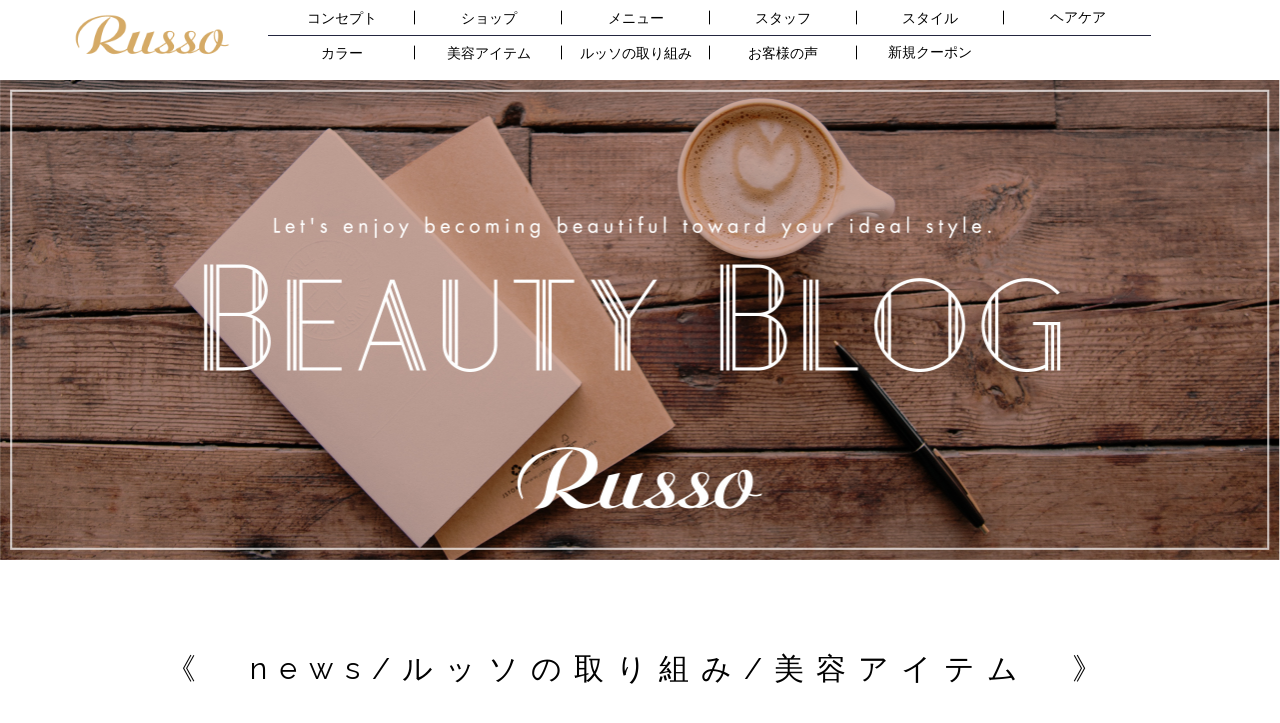

--- FILE ---
content_type: text/html; charset=UTF-8
request_url: http://russo-hair.jp/news/2223
body_size: 7811
content:
<!DOCTYPE html>
<html lang="jp">
  <head>
    <meta charset="utf-8">
    <meta http-equiv="X-UA-Compatible" content="IE=edge">
    <meta name="viewport" content="width=device-width, initial-scale=1">

<title>Beauty SALE　開催中♪ ｜  Russo ルッソ 蒲生店 | 大阪市城東区の美容院 【京橋・蒲生】</title>
<meta name="description" content="大阪市城東区の蒲生四丁目駅から徒歩5分にある美容室Russo（ルッソ）。イルミナカラーをはじめトレンドを抑えたヘアカラーと髪質改善やオージュアソムリエによる高い技術のトリートメントやヘアケが人気のヘアサロンです。" />
<meta name="keywords" content="大阪市,城東区,蒲生,京橋,美容院,美容室,ヘアサロン,イルミナカラー,ヘアカラー,トレンド,オージュア,aujua,ソムリエ,トリートメント" />

<!-- CSS -->
    <link rel="stylesheet" href="http://russo-hair.jp/css/reset.css">

    <!-- Bootstrap -->
    <link href="http://russo-hair.jp/css/bootstrap.min.css" rel="stylesheet">
	<link rel="stylesheet" href="http://russo-hair.jp/css/font-awesome.min.css">
	<link rel="stylesheet" href="http://russo-hair.jp/css/animate.css">
	<link rel="stylesheet" href="http://russo-hair.jp/css/animate.min.css">

	<link rel="stylesheet" href="http://russo-hair.jp/css/common.css" />

  <link href="https://fonts.googleapis.com/css?family=Crimson+Text" rel="stylesheet">
  <link href="https://fonts.googleapis.com/css?family=Raleway" rel="stylesheet">


    <!-- HTML5 shim and Respond.js for IE8 support of HTML5 elements and media queries -->
    <!-- WARNING: Respond.js doesn't work if you view the page via file:// -->
    <!--[if lt IE 9]>
      <script src="https://oss.maxcdn.com/html5shiv/3.7.2/html5shiv.min.js"></script>
      <script src="https://oss.maxcdn.com/respond/1.4.2/respond.min.js"></script>
    <![endif]-->

<meta property="og:title" content="Beauty SALE　開催中♪ ｜ 大阪市城東区の美容室 Russo ルッソ [京橋 蒲生]" />
<meta property="og:url" content="http://russo-hair.jp/news/2223" />
<meta property="og:image" content="http://russo-hair.jp/wp-content/uploads/2022/12/png_20221202_105525_0000-1024x1024.png" />
<meta property="og:site_name" content="大阪市城東区の美容室 Russo ルッソ [京橋 蒲生]" />
<meta property="og:description" content="大阪市城東区の美容室 Russo ルッソ [京橋 蒲生]の &raquo; Beauty SALE　開催中♪ページです。" />
<script>
  (function(i,s,o,g,r,a,m){i['GoogleAnalyticsObject']=r;i[r]=i[r]||function(){
  (i[r].q=i[r].q||[]).push(arguments)},i[r].l=1*new Date();a=s.createElement(o),
  m=s.getElementsByTagName(o)[0];a.async=1;a.src=g;m.parentNode.insertBefore(a,m)
  })(window,document,'script','https://www.google-analytics.com/analytics.js','ga');

  ga('create', 'UA-67615943-42', 'auto');
  ga('send', 'pageview');
  ga('require', 'displayfeatures');
  ga('require', 'linkid', 'linkid.js');

</script>
<link rel='dns-prefetch' href='//s.w.org' />
<link rel="alternate" type="application/rss+xml" title="ルッソ &raquo; Beauty SALE　開催中♪ のコメントのフィード" href="http://russo-hair.jp/news/2223/feed" />
<link rel='stylesheet' id='yarppWidgetCss-css'  href='http://russo-hair.jp/wp-content/plugins/yet-another-related-posts-plugin/style/widget.css?ver=4.6.29' type='text/css' media='all' />
<link rel='stylesheet' id='contact-form-7-css'  href='http://russo-hair.jp/wp-content/plugins/contact-form-7/includes/css/styles.css?ver=4.7' type='text/css' media='all' />
<link rel='stylesheet' id='wp-pagenavi-css'  href='http://russo-hair.jp/wp-content/plugins/wp-pagenavi/pagenavi-css.css?ver=2.70' type='text/css' media='all' />
<link rel='stylesheet' id='blog-css'  href='http://russo-hair.jp/css/blog.css?ver=4.6.29' type='text/css' media='all' />
<script type='text/javascript' src='http://russo-hair.jp/js/jquery-ui/jquery.js?ver=new'></script>
<link rel='https://api.w.org/' href='http://russo-hair.jp/wp-json/' />
<link rel="EditURI" type="application/rsd+xml" title="RSD" href="http://russo-hair.jp/xmlrpc.php?rsd" />
<link rel="wlwmanifest" type="application/wlwmanifest+xml" href="http://russo-hair.jp/wp-includes/wlwmanifest.xml" /> 
<link rel='prev' title='12月のお休みのご案内です！' href='http://russo-hair.jp/news/2219' />
<link rel='next' title='【価格改定のお知らせ】' href='http://russo-hair.jp/news/2234' />
<link rel="canonical" href="http://russo-hair.jp/news/2223" />
<link rel='shortlink' href='http://russo-hair.jp/?p=2223' />
<link rel="alternate" type="application/json+oembed" href="http://russo-hair.jp/wp-json/oembed/1.0/embed?url=http%3A%2F%2Frusso-hair.jp%2Fnews%2F2223" />
<link rel="alternate" type="text/xml+oembed" href="http://russo-hair.jp/wp-json/oembed/1.0/embed?url=http%3A%2F%2Frusso-hair.jp%2Fnews%2F2223&#038;format=xml" />
		<style type="text/css">.recentcomments a{display:inline !important;padding:0 !important;margin:0 !important;}</style>
		  </head>
  <body>
<!--header-->
<!--headerArea.php-->
<section id="header">
<!-- 一時削除
<p id="reserve"><a href="https://beauty.hotpepper.jp/CSP/bt/reserve/?storeId=H000147003" target="_blank">ネット予約</a></p>
-->
<header class="container spNavi">

<p class=" col-md-2 col-sm-2 row" id="logo"><a href="http://russo-hair.jp/"><img src="http://russo-hair.jp/images/common/logo.gif" alt="" class="img-responsive text-left"/></a></p>

<div class="matchHeight col-md-10 col-sm-10 row" id="gnavi">  
<nav class="navbar navbar-default navbar-static-top" role="banner">
<div class="navbar-header">
<button type="button" class="navbar-toggle" data-toggle="collapse" data-target=".navbar-collapse">
<span class="sr-only">Toggle navigation</span>
<span class="icon-bar"></span>
<span class="icon-bar"></span>
<span class="icon-bar"></span>
<span class="menuNavi">メニュー</span>
</button>
</div>              
<div class="navbar-collapse collapse">                          
<div class="menu">
<ul class="nav nav-tabs" role="tablist">
<li role="presentation"><a href="http://russo-hair.jp/concept/">コンセプト</a></li>
<li role="presentation"><a href="http://russo-hair.jp/shop/">ショップ</a></li>
<li role="presentation"><a href="http://russo-hair.jp/menu/">メニュー</a></li>
<li role="presentation"><a href="http://russo-hair.jp/staff/">スタッフ</a></li>
<li role="presentation"><a href="http://russo-hair.jp/gallery/">スタイル</a></li>
<li role="presentation"><a href="http://russo-hair.jp/category/care/">ヘアケア</a></li>                    
<li role="presentation"><a href="http://russo-hair.jp/category/color/">カラー</a></li>                     
<li role="presentation"><a href="http://russo-hair.jp/category/item/">美容アイテム</a></li>
<li role="presentation"><a href="http://russo-hair.jp/category/torikumi/">ルッソの取り組み</a></li>                  
<li role="presentation"><a href="http://russo-hair.jp/category/voice/">お客様の声</a></li>
<li role="presentation"><a href="https://lit.link/russo602" target="_blank">新規クーポン</a></li>                        
</ul>
</div>
</div>
</nav>
</div>

</header>
</section>
<!--/headerArea.php--><!--/header-->

<section id="mainVisual">
<img src="http://russo-hair.jp/images/top/ph_main04.jpg" class="img-responsive" alt=""/>
</section>

<section class="contentsArea">
<h1 class="text-center wow fadeInDown mb60"><span class="subTtl">《　<a href="http://russo-hair.jp/category/news" rel="category tag">news</a>/<a href="http://russo-hair.jp/category/torikumi" rel="category tag">ルッソの取り組み</a>/<a href="http://russo-hair.jp/category/item" rel="category tag">美容アイテム</a>　》</span></h1>
<div class="container clearfix wow fadeInDown">

<div class="col-sm-8" id="blogSingle">
<div>

<div class="mb15">
<p class="mb15">2022.12.02(Fri)</p>
<p class="mb15 blogTtl">Beauty SALE　開催中♪</p>
<div class="writeArea">
<p>12月の感謝SALEです！！</p>
<p>&nbsp;</p>
<p>①美容アイテムが10％OFF</p>
<p>◇大人気Aujuaのホームケアアイテム</p>
<p>洗い流さないトリートメントやシャンプートリートメント250サイズなど</p>
<p>(シャンプートリートメント500サイズ/詰替えサイズは対象外)</p>
<p><img class="alignnone size-medium wp-image-1700" src="http://russo-hair.jp/wp-content/uploads/2020/10/20200317_1340066246931434271135505-300x215.png" alt="20200317_1340066246931434271135505.png" width="300" height="215" srcset="http://russo-hair.jp/wp-content/uploads/2020/10/20200317_1340066246931434271135505-300x215.png 300w, http://russo-hair.jp/wp-content/uploads/2020/10/20200317_1340066246931434271135505.png 583w" sizes="(max-width: 300px) 100vw, 300px" /></p>
<p>◇スタイリングキャンペーン</p>
<p>人気のtrackオイルNo.3などtrackシリーズや安定のN.のスタイリングシリーズ、N,オムなど</p>
<p>&nbsp;</p>
<p><img class="alignnone size-medium wp-image-2227" src="http://russo-hair.jp/wp-content/uploads/2022/12/39619202486c7b506404589fec54a691-300x211.png" alt="スクリーンショット (302)" width="300" height="211" srcset="http://russo-hair.jp/wp-content/uploads/2022/12/39619202486c7b506404589fec54a691-300x211.png 300w, http://russo-hair.jp/wp-content/uploads/2022/12/39619202486c7b506404589fec54a691-768x539.png 768w, http://russo-hair.jp/wp-content/uploads/2022/12/39619202486c7b506404589fec54a691-468x328.png 468w, http://russo-hair.jp/wp-content/uploads/2022/12/39619202486c7b506404589fec54a691.png 835w" sizes="(max-width: 300px) 100vw, 300px" /></p>
<p>&nbsp;</p>
<p>②美容機器MAX15％OFF</p>
<p>ドライヤーやコテなど来年以降も値上がりしそうなアイテムが今ならお得に！！</p>
<p><img class="alignnone size-medium wp-image-2228" src="http://russo-hair.jp/wp-content/uploads/2022/12/Screenshot_20221125-164142-242x300.png" alt="Screenshot_20221125-164142" width="242" height="300" srcset="http://russo-hair.jp/wp-content/uploads/2022/12/Screenshot_20221125-164142-242x300.png 242w, http://russo-hair.jp/wp-content/uploads/2022/12/Screenshot_20221125-164142-768x953.png 768w, http://russo-hair.jp/wp-content/uploads/2022/12/Screenshot_20221125-164142-825x1024.png 825w, http://russo-hair.jp/wp-content/uploads/2022/12/Screenshot_20221125-164142.png 1079w" sizes="(max-width: 242px) 100vw, 242px" /><img class="alignnone size-medium wp-image-2229" src="http://russo-hair.jp/wp-content/uploads/2022/12/Screenshot_20221125-164047-245x300.png" alt="Screenshot_20221125-164047" width="245" height="300" srcset="http://russo-hair.jp/wp-content/uploads/2022/12/Screenshot_20221125-164047-245x300.png 245w, http://russo-hair.jp/wp-content/uploads/2022/12/Screenshot_20221125-164047-768x940.png 768w, http://russo-hair.jp/wp-content/uploads/2022/12/Screenshot_20221125-164047-837x1024.png 837w, http://russo-hair.jp/wp-content/uploads/2022/12/Screenshot_20221125-164047.png 1080w" sizes="(max-width: 245px) 100vw, 245px" /></p>
<p><img class="alignnone size-medium wp-image-2230" src="http://russo-hair.jp/wp-content/uploads/2022/12/Screenshot_20221125-164102-241x300.png" alt="Screenshot_20221125-164102" width="241" height="300" srcset="http://russo-hair.jp/wp-content/uploads/2022/12/Screenshot_20221125-164102-241x300.png 241w, http://russo-hair.jp/wp-content/uploads/2022/12/Screenshot_20221125-164102-768x957.png 768w, http://russo-hair.jp/wp-content/uploads/2022/12/Screenshot_20221125-164102-822x1024.png 822w, http://russo-hair.jp/wp-content/uploads/2022/12/Screenshot_20221125-164102.png 1079w" sizes="(max-width: 241px) 100vw, 241px" /><img class="alignnone size-medium wp-image-2231" src="http://russo-hair.jp/wp-content/uploads/2022/12/Screenshot_20221125-164128-242x300.png" alt="Screenshot_20221125-164128" width="242" height="300" srcset="http://russo-hair.jp/wp-content/uploads/2022/12/Screenshot_20221125-164128-242x300.png 242w, http://russo-hair.jp/wp-content/uploads/2022/12/Screenshot_20221125-164128-768x953.png 768w, http://russo-hair.jp/wp-content/uploads/2022/12/Screenshot_20221125-164128-825x1024.png 825w, http://russo-hair.jp/wp-content/uploads/2022/12/Screenshot_20221125-164128.png 1079w" sizes="(max-width: 242px) 100vw, 242px" /></p>
<p>&nbsp;</p>
<p>③2023年お得にRussoをご利用いただける金券</p>
<p>毎年恒例で好評な6000円相当の金券が4000円で販売！！</p>
<p><img class="alignnone size-medium wp-image-2232" src="http://russo-hair.jp/wp-content/uploads/2022/12/Screenshot_20211202-1008262-130x300.png" alt="Screenshot_20211202-100826~2" width="130" height="300" srcset="http://russo-hair.jp/wp-content/uploads/2022/12/Screenshot_20211202-1008262-130x300.png 130w, http://russo-hair.jp/wp-content/uploads/2022/12/Screenshot_20211202-1008262-768x1775.png 768w, http://russo-hair.jp/wp-content/uploads/2022/12/Screenshot_20211202-1008262-443x1024.png 443w, http://russo-hair.jp/wp-content/uploads/2022/12/Screenshot_20211202-1008262.png 922w" sizes="(max-width: 130px) 100vw, 130px" />数量限定！</p>
<p>&nbsp;</p>
<p>皆様のご来店楽しみにお待ちしております♪</p>
<p>&nbsp;</p>
<p>&nbsp;</p>
<p>ご予約は↓↓↓↓</p>
<p><a href="https://beauty.hotpepper.jp/CSP/bt/reserve/?storeId=H000147003&amp;stylistId=T000084611">https://beauty.hotpepper.jp/CSP/bt/reserve/?storeId=H000147003&amp;stylistId=T000084611</a></p>
<p>是非フォロー下さい（最新情報を更新しています☆）↓↓↓</p>
<p>◇Russo公式インスタグラム</p>
<p>https://www.instagram.com/russo.hair.official</p>
<p>◇千野インスタグラム</p>
<p>https://www.instagram.com/mitsuhiro22/</p>
<p>&nbsp;</p>
<div class='yarpp-related'>
<h3>こちらの記事もおすすめ</h3>
<div class="relatedPost">
<ul class="row">
					<li class="col-xs-6 col-sm-3">
			<a href="http://russo-hair.jp/news/1458" rel="bookmark" title="美容商品のデリバリー&#038;テイクアウトサービスがスタート">
				<figure><img width="468" height="328" src="http://russo-hair.jp/wp-content/uploads/2020/05/1588694431268-468x328.jpg" class="img-responsive wp-post-image" alt="1588694431268" /></figure>
				<p class="blogName">美容商品のデリバリー&テイクアウトサービスがスタート…				</p>
			</a>
		</li>
							<li class="col-xs-6 col-sm-3">
			<a href="http://russo-hair.jp/news/1860" rel="bookmark" title="オージュア2021夏・リピーターフェア開催！！">
				<figure><img width="468" height="328" src="http://russo-hair.jp/wp-content/uploads/2021/05/InShot_20210501_131153058-468x328.jpg" class="img-responsive wp-post-image" alt="InShot_20210501_131153058" /></figure>
				<p class="blogName">オージュア2021夏・リピーターフェア開催！！…				</p>
			</a>
		</li>
							<li class="col-xs-6 col-sm-3">
			<a href="http://russo-hair.jp/news/1893" rel="bookmark" title="Pop-up Store！！ハンドメイドアクセサリー≪5月限定≫">
				<figure><img width="468" height="328" src="http://russo-hair.jp/wp-content/uploads/2021/05/1620290730468.-468x328.jpg" class="img-responsive wp-post-image" alt="1620290730468." /></figure>
				<p class="blogName">Pop-up Store！！ハンドメイドアクセサリー≪5月限定≫…				</p>
			</a>
		</li>
							<li class="col-xs-6 col-sm-3">
			<a href="http://russo-hair.jp/news/1924" rel="bookmark" title="おうち時間応援キャンペーン♪【美容機器がお得】">
				<figure><img width="468" height="328" src="http://russo-hair.jp/wp-content/uploads/2021/06/20210619_133800-468x328.jpg" class="img-responsive wp-post-image" alt="_20210619_133800" /></figure>
				<p class="blogName">おうち時間応援キャンペーン♪【美容機器がお得】…				</p>
			</a>
		</li>
			</ul>
</div>
</div>
<ul class="sns clearfix">

<li><a href="http://line.me/R/msg/text/?Beauty SALE　開催中♪%0D%0Ahttp://russo-hair.jp/news/2223"><img src="http://russo-hair.jp/images/staff/bt_line.png" class="img-responsive" alt="LINE" target="_blank"/></a></li>
<li><a href="http://twitter.com/intent/tweet?url=http%3A%2F%2Frusso-hair.jp%2Fnews%2F2223&text=Beauty+SALE%E3%80%80%E9%96%8B%E5%82%AC%E4%B8%AD%E2%99%AA++%EF%BD%9C%E3%83%AB%E3%83%83%E3%82%BD" onclick="javascript:window.open(this.href, '', 'menubar=no,toolbar=no,resizable=yes,scrollbars=yes,height=300,width=600');return false;"><img src="http://russo-hair.jp/images/staff/bt_twitter.png" class="img-responsive" alt="Twitter" target="_blank"/></a></li>
<li><a href="http://www.facebook.com/sharer.php?src=bm&u=http%3A%2F%2Frusso-hair.jp%2Fnews%2F2223&amp;t=Beauty+SALE%E3%80%80%E9%96%8B%E5%82%AC%E4%B8%AD%E2%99%AA++%EF%BD%9C%E3%83%AB%E3%83%83%E3%82%BD" onclick="javascript:window.open(this.href, '', 'menubar=no,toolbar=no,resizable=yes,scrollbars=yes,height=300,width=600');return false;"><img src="http://russo-hair.jp/images/staff/bt_fb.png" class="img-responsive" alt="facebook" target="_blank"/></a></li>
</ul>
</div>
</div>


</div></div>

<div class="col-sm-3 col-sm-offset-1  col-xs-12 wow fadeInDown" id="rightArea">
<div class="searchWrap wow fadeInDown">

<p class="fs16" style="">過去の記事の検索はコチラ</p>

<form method="get" action="http://russo-hair.jp/" >
<input type="text" name="s" alt="検索" title="検索" class="searchsubmit" placeholder="イルミナカラー オージュア...">
<input type="image" src="http://russo-hair.jp/images/blog/search.png" class="searchBtn">
</form>

</div>

<dl id="blogSidemenu">

<dt class="lineSlash mb15"><h2>Category  <span class="fs16">カテゴリー</span></h2></dt>

	<li class="cat-item cat-item-28"><a href="http://russo-hair.jp/category/recruit" >リクルート</a> (7)
</li>
	<li class="cat-item cat-item-27"><a href="http://russo-hair.jp/category/%e3%83%98%e3%82%a2%e3%82%a2%e3%83%ac%e3%83%b3%e3%82%b8" >ヘアアレンジ</a> (7)
</li>
	<li class="cat-item cat-item-26"><a href="http://russo-hair.jp/category/%e3%83%97%e3%83%ac%e3%82%b9" >プレス</a> (14)
</li>
	<li class="cat-item cat-item-2"><a href="http://russo-hair.jp/category/news" >news</a> (183)
</li>
	<li class="cat-item cat-item-8"><a href="http://russo-hair.jp/category/voice" >お客様の声</a> (21)
</li>
	<li class="cat-item cat-item-5"><a href="http://russo-hair.jp/category/color" >カラー</a> (38)
</li>
	<li class="cat-item cat-item-4"><a href="http://russo-hair.jp/category/care" >ヘアケア</a> (68)
</li>
	<li class="cat-item cat-item-7"><a href="http://russo-hair.jp/category/torikumi" >ルッソの取り組み</a> (52)
</li>
	<li class="cat-item cat-item-1"><a href="http://russo-hair.jp/category/%e6%9c%aa%e5%88%86%e9%a1%9e" >未分類</a> (5)
</li>
	<li class="cat-item cat-item-6"><a href="http://russo-hair.jp/category/item" >美容アイテム</a> (43)
</li>

<dt class="lineSlash mb15"><h2>Archive  <span class="fs16">アーカイブ</span></h2></dt>

	<li><a href='http://russo-hair.jp/date/2025/06'>2025.6</a></li>
	<li><a href='http://russo-hair.jp/date/2025/05'>2025.5</a></li>
	<li><a href='http://russo-hair.jp/date/2025/04'>2025.4</a></li>
	<li><a href='http://russo-hair.jp/date/2024/06'>2024.6</a></li>
	<li><a href='http://russo-hair.jp/date/2024/04'>2024.4</a></li>
	<li><a href='http://russo-hair.jp/date/2024/03'>2024.3</a></li>
	<li><a href='http://russo-hair.jp/date/2024/01'>2024.1</a></li>
	<li><a href='http://russo-hair.jp/date/2023/10'>2023.10</a></li>
	<li><a href='http://russo-hair.jp/date/2023/03'>2023.3</a></li>
	<li><a href='http://russo-hair.jp/date/2023/02'>2023.2</a></li>
	<li><a href='http://russo-hair.jp/date/2023/01'>2023.1</a></li>
	<li><a href='http://russo-hair.jp/date/2022/12'>2022.12</a></li>
	<li><a href='http://russo-hair.jp/date/2022/11'>2022.11</a></li>
	<li><a href='http://russo-hair.jp/date/2022/08'>2022.8</a></li>
	<li><a href='http://russo-hair.jp/date/2022/05'>2022.5</a></li>
	<li><a href='http://russo-hair.jp/date/2022/04'>2022.4</a></li>
	<li><a href='http://russo-hair.jp/date/2022/02'>2022.2</a></li>
	<li><a href='http://russo-hair.jp/date/2021/12'>2021.12</a></li>
	<li><a href='http://russo-hair.jp/date/2021/11'>2021.11</a></li>
	<li><a href='http://russo-hair.jp/date/2021/10'>2021.10</a></li>
	<li><a href='http://russo-hair.jp/date/2021/09'>2021.9</a></li>
	<li><a href='http://russo-hair.jp/date/2021/08'>2021.8</a></li>
	<li><a href='http://russo-hair.jp/date/2021/07'>2021.7</a></li>
	<li><a href='http://russo-hair.jp/date/2021/06'>2021.6</a></li>
	<li><a href='http://russo-hair.jp/date/2021/05'>2021.5</a></li>
	<li><a href='http://russo-hair.jp/date/2021/01'>2021.1</a></li>
	<li><a href='http://russo-hair.jp/date/2020/12'>2020.12</a></li>
	<li><a href='http://russo-hair.jp/date/2020/11'>2020.11</a></li>
	<li><a href='http://russo-hair.jp/date/2020/10'>2020.10</a></li>
	<li><a href='http://russo-hair.jp/date/2020/09'>2020.9</a></li>
	<li><a href='http://russo-hair.jp/date/2020/08'>2020.8</a></li>
	<li><a href='http://russo-hair.jp/date/2020/07'>2020.7</a></li>
	<li><a href='http://russo-hair.jp/date/2020/06'>2020.6</a></li>
	<li><a href='http://russo-hair.jp/date/2020/05'>2020.5</a></li>
	<li><a href='http://russo-hair.jp/date/2020/04'>2020.4</a></li>
	<li><a href='http://russo-hair.jp/date/2020/03'>2020.3</a></li>
	<li><a href='http://russo-hair.jp/date/2020/02'>2020.2</a></li>
	<li><a href='http://russo-hair.jp/date/2020/01'>2020.1</a></li>
	<li><a href='http://russo-hair.jp/date/2019/12'>2019.12</a></li>
	<li><a href='http://russo-hair.jp/date/2019/11'>2019.11</a></li>
	<li><a href='http://russo-hair.jp/date/2019/10'>2019.10</a></li>
	<li><a href='http://russo-hair.jp/date/2019/09'>2019.9</a></li>
	<li><a href='http://russo-hair.jp/date/2019/08'>2019.8</a></li>
	<li><a href='http://russo-hair.jp/date/2019/07'>2019.7</a></li>
	<li><a href='http://russo-hair.jp/date/2019/06'>2019.6</a></li>
	<li><a href='http://russo-hair.jp/date/2019/05'>2019.5</a></li>
	<li><a href='http://russo-hair.jp/date/2019/04'>2019.4</a></li>
	<li><a href='http://russo-hair.jp/date/2019/03'>2019.3</a></li>
	<li><a href='http://russo-hair.jp/date/2019/02'>2019.2</a></li>
	<li><a href='http://russo-hair.jp/date/2019/01'>2019.1</a></li>
	<li><a href='http://russo-hair.jp/date/2018/12'>2018.12</a></li>
	<li><a href='http://russo-hair.jp/date/2018/11'>2018.11</a></li>
	<li><a href='http://russo-hair.jp/date/2018/10'>2018.10</a></li>
	<li><a href='http://russo-hair.jp/date/2018/09'>2018.9</a></li>
	<li><a href='http://russo-hair.jp/date/2018/08'>2018.8</a></li>
	<li><a href='http://russo-hair.jp/date/2018/07'>2018.7</a></li>
	<li><a href='http://russo-hair.jp/date/2018/06'>2018.6</a></li>
	<li><a href='http://russo-hair.jp/date/2018/05'>2018.5</a></li>
	<li><a href='http://russo-hair.jp/date/2018/04'>2018.4</a></li>
	<li><a href='http://russo-hair.jp/date/2018/03'>2018.3</a></li>
	<li><a href='http://russo-hair.jp/date/2018/02'>2018.2</a></li>
	<li><a href='http://russo-hair.jp/date/2018/01'>2018.1</a></li>
	<li><a href='http://russo-hair.jp/date/2017/12'>2017.12</a></li>
	<li><a href='http://russo-hair.jp/date/2017/11'>2017.11</a></li>
	<li><a href='http://russo-hair.jp/date/2017/10'>2017.10</a></li>
	<li><a href='http://russo-hair.jp/date/2017/07'>2017.7</a></li>

</dl>
</div>
</div>
</section>



<!--footArea.php-->
<footer>
<div class="container">
 <ul class="row">
  <li class="col-sm-2 col-xs-6 matchHeight"><a href="http://russo-hair.jp">ホーム</a></li>
  <li class="col-sm-2 col-xs-6 matchHeight"><a href="http://russo-hair.jp/sitemap">サイトマップ</a></li>
  <li class="col-sm-2 col-xs-6 matchHeight"><a href="http://russo-hair.jp/privacy">プライバシーポリシー</a></li>
  <li class="col-sm-2 col-xs-6 matchHeight"><a href="http://russo-hair.jp/recruit">採用情報</a></li>
  <li class="col-sm-2 col-xs-6 matchHeight"><a href="http://russo-hair.jp/model">モデル募集について</a></li>
  <li class="col-sm-2 col-xs-6 matchHeight"><a href="mailto:russo@room.ocn.ne.jp">お問い合わせ</a></li>
 </ul>
 </div>
 <p class="copyright">Copyright Russo  All Rights Reserved. </p>
</footer>
  
<p class="totop"><img src="http://russo-hair.jp/images/common/totop.png" width="90" height="90" alt=""/></p>

<div class="resvbt_box visible-xs">
<a href="tel:06-4255-6656" class="resvbt glyphicon glyphicon-earphone tel_btn" onclick="ga('send', 'event', 'reserve', 'click','foot-tel');"> 今すぐ電話予約</a>
<a href="https://beauty.hotpepper.jp/CSP/bt/reserve/?storeId=H000147003" target="_blank" class="resvbt web_btn" onclick="ga('send', 'event', 'reserve', 'click','foot-web');"> <i class="fa fa-desktop" aria-hidden="true"></i>簡単WEB予約</a></div>
    
    
<!-- jQuery (necessary for Bootstrap's JavaScript plugins) -->
<script src="http://russo-hair.jp/js/jquery.simpleTicker/jquery.simpleTicker.js"></script>

        
<!-- Include all compiled plugins (below), or include individual files as needed -->
<script src="http://russo-hair.jp/js/bootstrap.min.js"></script>  
<script src="http://russo-hair.jp/js/wow.min.js"></script>
<script>wow = new WOW({}).init();</script>  
    
<script src="http://russo-hair.jp/js/smoothScroll.js"></script>
<script src="http://russo-hair.jp/js/imgChange.js"></script>
<script src="http://russo-hair.jp/js/totop.js"></script>
<script src="http://russo-hair.jp/js/bootstrap-dropdown.js"></script>
<script src="http://russo-hair.jp/js/jquery.matchHeight-min.js"></script>
  
<script>
$(function(){
$('.matchHeight3').matchHeight();
$('.matchHeight').matchHeight();
$('.matchHeight2').matchHeight();
});
</script>
<!--/footArea.php-->
<link rel='stylesheet' id='yarppRelatedCss-css'  href='http://russo-hair.jp/wp-content/plugins/yet-another-related-posts-plugin/style/related.css?ver=4.6.29' type='text/css' media='all' />
<script type='text/javascript' src='http://russo-hair.jp/wp-content/plugins/contact-form-7/includes/js/jquery.form.min.js?ver=3.51.0-2014.06.20'></script>
<script type='text/javascript'>
/* <![CDATA[ */
var _wpcf7 = {"recaptcha":{"messages":{"empty":"\u3042\u306a\u305f\u304c\u30ed\u30dc\u30c3\u30c8\u3067\u306f\u306a\u3044\u3053\u3068\u3092\u8a3c\u660e\u3057\u3066\u304f\u3060\u3055\u3044\u3002"}}};
/* ]]> */
</script>
<script type='text/javascript' src='http://russo-hair.jp/wp-content/plugins/contact-form-7/includes/js/scripts.js?ver=4.7'></script>
<script type='text/javascript' src='http://russo-hair.jp/wp-includes/js/wp-embed.min.js?ver=4.6.29'></script>


<script src="http://russo-hair.jp/slick/slick.js" type="text/javascript" charset="utf-8"></script>
<script type="text/javascript">
//中央寄せ両サイド表示（レスポンシブ）
$(function() {
	$('.center-item').slick({
		infinite: true,
		dots:true,
		slidesToShow: 1,
		centerMode: true, //要素を中央寄せ
		centerPadding:'100px', //両サイドの見えている部分のサイズ
		autoplay:true, //自動再生
		responsive: [{
			breakpoint: 480,
				settings: {
					centerMode: false,
			}
		}]
	});
});
</script>
<script src="http://russo-hair.jp/js/facebook.js" type="text/javascript" charset="utf-8"></script>

</body>
</html>

--- FILE ---
content_type: text/css
request_url: http://russo-hair.jp/css/common.css
body_size: 7453
content:
@font-face{ 
font-family: 'Children_s__Book'; /* */
src: url('../fonts/rounded-l-mplus-subset.eot'); 
src: url('../fonts/rounded-l-mplus-subset.eot?#iefix') format('embedded-opentype'), 
url('../fonts/Children_s__Book.woff') format('woff'), /* モダンブラウザ用 */
url('../fonts/Children_s__Book.ttf') format('truetype'); /* iOS, Android用 */
font-weight: normal; /* 念の為指定しておきます */
font-style: normal;
}
.Children_s__Book {
font-family: 'Children_s__Book';
}

/*common*/
* {
	font-family:'Raleway', "游ゴシック","YuGothic","ヒラギノ角ゴ Pro W3", "Hiragino Kaku Gothic Pro", "メイリオ", Meiryo, Osaka, "ＭＳ Ｐゴシック", "MS PGothic", sans-serif;
}

a:hover{
	text-decoration:none;
}

body{
	letter-spacing:0.1em;
    animation: fadeIn 2s ease 0s 1 normal;
    -webkit-animation: fadeIn 2s ease 0s 1 normal;
}

p{
	margin-bottom:0;
	line-height:1.8em;
}

p,h1,h2,h3,h4,h5,h6,li,dt,dd{
	color:#000000;
	font-weight:normal;
}

h1,h2,h3,h4,h5,h6{
	line-height:1.4em;
	letter-spacing:0.2em;
}

.subTtl{
	letter-spacing:0.2em;
}

.matchHeight{
}

.clear{
	clear:both;
}
.resvbt {
    display: none;
}
/*文字設定*/

.Serif{
		font-family:"ＭＳ Ｐ明朝", "MS PMincho", "ヒラギノ明朝 Pro W3", "Hiragino Mincho Pro", serif;

}

.sansSerif{
	font-family:"游ゴシック","YuGothic","ヒラギノ角ゴ Pro W3", "Hiragino Kaku Gothic Pro", "メイリオ", Meiryo, Osaka, "ＭＳ Ｐゴシック", "MS PGothic", sans-serif;
}

.fontRaleway{
	font-family: 'Raleway', sans-serif;
}

/*フォントサイズ*/
.fs10{
	font-size:10px ;
}
.fs12{
	font-size:12px ;
}
.fs14{
	font-size:14px ;
}
.fs16{
	font-size:16px ;
}
.fs18{
	font-size:18px ;
}
.fs20{
	font-size:20px ;
}
.fs22{
	font-size:22px ;
}
.fs24{
	font-size:24px ;
}
.fs26{
	font-size:26px ;
}
.fs28{
	font-size:28px ;
}
.fs30{
	font-size:30px ;
}
.fs36{
	font-size:36px ;
}


/*空き margin*/


.mt-15{
	margin-top:-15px ;
}
.mt-30{
	margin-top:-30px ;
}
.mt15{
	margin-top:15px ;
}
.mb15{
	margin-bottom:15px ;
}
.mb30{
	margin-bottom:30px ;
}

.mb45{
	margin-bottom:45px ;
}
.mb60{
	margin-bottom:60px ;
}
.mb75{
	margin-bottom:75px ;
}
.mb90{
	margin-bottom:90px ;
}

.mt15{
	margin-top:15px ;
}
.mt30{
	margin-top:30px ;
}
.mt45{
	margin-top:45px ;
}
.mt60{
	margin-top:60px ;
}
.mt90{
	margin-top:90px ;
}

.ml15{
	margin-left:15px ;
}
.ml30{
	margin-left:30px ;
}
.ml45{
	margin-left:45px ;
}
.ml60{
	margin-left:60px ;
}


/*空き padding*/

.pt5{
	padding-top:5px ;
}

.pt15{
	padding-top:15px ;
}

.pb5{
	padding-bottom:5px ;
}
.pb15{
	padding-bottom:15px ;
}

.pb30{
	padding-bottom:30px ;
}


.pl15{
	padding-left:15px ;
}

.pl30{
	padding-left:30px ;
}

.pr15{
	padding-right:15px ;
}
.pr30{
	padding-right:30px ;
}

/*文字間*/

.ls0{
	letter-spacing:0 ;
}

.ls1{
	letter-spacing:0.1em ;
}

.ls2{
	letter-spacing:0.2em ;
}
.ls3{
	letter-spacing:0.3em ;
}
.ls4{
	letter-spacing:0.4em ;
}
.ls5{
	letter-spacing:0.5em ;
}
.ls6{
	letter-spacing:0.6em ;
}
.ls7{
	letter-spacing:0.7em ;
}
.ls8{
	letter-spacing:0.8em ;
}
.ls9{
	letter-spacing:0.9em ;
}

/*行間設定*/

.lh2{
	line-height:2em ;
}
.lh3{
	line-height:3em ;
}

/*文字色*/
.colorWhite{
	color:#FFF ;
}
.colorGray{
	color:#CACAD0 ;
}
.colorRed{
	color:#CB3151 ;
}
.colorRed2{
	color:#ee4a51 ;
}
.colorBrown{
	color:#D5A965 ;
}
.colorBlue{
	color:#23263f ;
}
.colorPink{
	color:#ee8595 ;
}

/*背景*/

.bgBlue{
	background:#395DAA;
	margin-bottom:0;
	padding:10px;
	margin:0 15px;
	color:#FFF;
}
.bgLightBlue{
	background:#DEDEE2;
}
.bgDeepBlue{
	background:#23263F;
}
.bgDeepBlue2{
	background:#001550;
}


.bgLightPinkSlash{
	background: url(../images/common/bg_lightpinkslash.png) repeat;
}
.bgGray{
	background:#E6E6E6;
}
.bgRed{
	background:#ee4a51;
}

.bgPink{
background: -webkit-gradient(linear, left top, left bottom, color-stop(1.00, #fff), color-stop(0.45, #fff), color-stop(0.45, #FDDDDA), color-stop(0.00, #FDDDDA)) repeat-x;
background: -webkit-linear-gradient(top, #FDDDDA 0%, #FDEBDE 50%, #fff 50%, #fff 100%) repeat-x;
background: -moz-linear-gradient(top, #FDDDDA 0%, #FDDDDA 45%, #fff 45%, #fff 100%) repeat-x;
background: -o-linear-gradient(top, #FDDDDA 0%, #FDDDDA 45%, #fff 45%, #fff 100%) repeat-x;
background: -ms-linear-gradient(top, #FDDDDA 0%, #FDDDDA 45%, #fff 45%, #fff 100%) repeat-x;
background: linear-gradient(to bottom, #FDDDDA 0%, #FDDDDA 45%, #fff 45%, #fff 100%) repeat-x;
}


.bgPink2{
background: -webkit-gradient(linear, left top, left bottom, color-stop(1.00, #fff), color-stop(0.45, #FDDDDA), color-stop(0.45, #fff), color-stop(0.00, #fff)) repeat-x;
background: -webkit-linear-gradient(top, #fff 0%, #FDEBDE 50%, #FDDDDA 50%, #FDDDDA 100%) repeat-x;
background: -moz-linear-gradient(top, #fff 0%, #fff 45%, #FDDDDA 45%, #FDDDDA 100%) repeat-x;
background: -o-linear-gradient(top, #fff 0%, #fff 45%, #FDDDDA 45%, #FDDDDA 100%) repeat-x;
background: -ms-linear-gradient(top, #fff 0%, #fff 45%, #FDDDDA 45%, #FDDDDA 100%) repeat-x;
background: linear-gradient(to bottom, #fff 0%, #fff 45%, #FDDDDA 45%, #FDDDDA 100%) repeat-x;
}


.bgPink3{
	background:#ee8595;
}
.bgPink4{
	background:#fbb7b1;
}

.bgOrange0{
	background:#fdefd6;
}
.bgOrange{
background: -webkit-gradient(linear, left top, left bottom, color-stop(1.00, #fff), color-stop(0.45, #fff), color-stop(0.45, #FDEBDE), color-stop(0.00, #FDEBDE)) repeat-x;
background: -webkit-linear-gradient(top, #FDEBDE 0%, #FDEBDE 50%, #fff 50%, #fff 100%) repeat-x;
background: -moz-linear-gradient(top, #FDEBDE 0%, #FDEBDE 45%, #fff 45%, #fff 100%) repeat-x;
background: -o-linear-gradient(top, #FDEBDE 0%, #FDEBDE 45%, #fff 45%, #fff 100%) repeat-x;
background: -ms-linear-gradient(top, #FDEBDE 0%, #FDEBDE 45%, #fff 45%, #fff 100%) repeat-x;
background: linear-gradient(to bottom, #FDEBDE 0%, #FDEBDE 45%, #fff 45%, #fff 100%) repeat-x;
}

.bgOrange2{
background: -webkit-gradient(linear, left top, left bottom, color-stop(1.00, #FDEBDE), color-stop(0.45, #FDEBDE), color-stop(0.45, #fff), color-stop(0.00, #fff)) repeat-x;
background: -webkit-linear-gradient(top, #fff 0%, #fff 50%, #FDEBDE 50%, #FDEBDE 100%) repeat-x;
background: -moz-linear-gradient(top, #fff 0%, #fff 45%, #FDEBDE 45%, #FDEBDE 100%) repeat-x;
background: -o-linear-gradient(top, #fff 0%, #fff 45%, #FDEBDE 45%, #FDEBDE 100%) repeat-x;
background: -ms-linear-gradient(top, #fff 0%, #fff 45%, #FDEBDE 45%, #FDEBDE 100%) repeat-x;
background: linear-gradient(to bottom, #fff 0%, #fff 45%, #FDEBDE 45%, #FDEBDE 100%) repeat-x;
}

.bgGold{
	background:#D4A865;
}

.bgPinkBorder{　/*よこ縞*/
    background: -moz-linear-gradient(top, #fde3e9, #fde3e9 20%, #feecf0 20%, #feecf0);
    background: -webkit-linear-gradient(top, #fde3e9, #fde3e9 20%, #feecf0 20%, #feecf0);
    background: linear-gradient(top, #fde3e9, #fde3e9 20%, #feecf0 20%, #feecf0);
    -moz-background-size: 15px 15px;
    -webkit-background-size: 15px 15px;
    background-size: 15px 15px;
}

/*フロート*/

.flright{
	float:right;
}

/*ブロック*/
.db{
	display:block;
}

/*線設定*/
.borderBottom{
	border-bottom:1px solid #DEDEE2;
	padding-bottom:5px;
	margin-bottom:5px;
}
.line_t{
	border-top:2px solid #23263F;
}


.line_t_wavy{
	border-top:2px solid #23263F;
	text-decoration: underline overline  wavy ;
}

.line_b1{
	border-bottom:2px solid #23263F;
}
.line_b{
	border-bottom:2px solid #23263F;
}

.line_l{
	border-left:2px solid #23263F;
}


.lineSlash{
	background:url(../images/common/slash.png) repeat-x left bottom;
border:none;
padding-bottom:0 !important;
}

hr.lineSlash2{
	background-color: #FFF;
-webkit-background-size: 10px 16px;
background-position:bottom;
height:16px;
border:none;
background-image: -moz-linear-gradient(-45deg, transparent 49%, #ADADC9 49%, #ADADC9 52%, transparent 52%, transparent);    /* Firefox用 */
background-image: -webkit-linear-gradient(-45deg, transparent 49%, #ADADC9 49%, #ADADC9 52%, transparent 52%, transparent); /* Chrome・Safari用 */
background-image: linear-gradient(-45deg, transparent 49%, #ADADC9 49%, #ADADC9 52%, transparent 52%, transparent);         /* CSS3 */
}



/* contentsArea */

.contentsArea{
	padding:60px 0;
}


#rightArea h2{
	font-size: 26px;
	letter-spacing: 0.1em;
}


/* #mainVisual */

#mainVisual{
	margin-top: 60px;
}


@media (max-width:768px){

#mainVisual{
	padding-top: 0;
}
}

/* header */

#reserve{
	position:fixed;
	top:0;
	right:0;
	width:100px;
	text-align:center;
}

#header{
	position:fixed;
	top:0;
	width:100%;
	background:#FFF;
	z-index:9999;
	height:80px;
}


#logo{
	margin-top:10px;
	width:20%;
	float:left;
}

#logo img{
	max-height:50px;
}

/*gnavi*/


.menu{
	padding:0;
	width:100%;
	float:right;
}


.navbar-default{
	background: #FFF;
}

.navbar{
	margin-bottom:0px;
}

.nav-tabs{
	border:none ;
}

.nav-tabs>li{
	border:none;
	color:#23263F;
	text-align:center;
	font-size:14px;
	width:16%;
}
.nav-tabs>li:nth-child(1),
.nav-tabs>li:nth-child(2),
.nav-tabs>li:nth-child(3),
.nav-tabs>li:nth-child(4),
.nav-tabs>li:nth-child(5),
.nav-tabs>li:nth-child(6){
	border-bottom:1px solid #23263F;
}


.nav-tabs>li>a{
	border-radius:0px;
	color:#000000 ;
	display:block;
	border-right:1px solid #000000;
	padding:0;
	margin:10px 0;
	height:15px;
	width:100%;
	line-height:1em;
	letter-spacing:0;
}

.nav-tabs>li>a:hover{
	background-color:#FFF;
	color: #D4A865;
	border-color: transparent;
	border-right:1px solid #000000;
	letter-spacing:0;
}


.nav-tabs>li:nth-child(6)>a,
.nav-tabs>li:nth-child(11)>a{
	border:none;
}

.dropdown-menu{
	    transition-timing-function:ease-out;
}


/*ナビバー*/

.subTtl{
	padding:15px 60px;
	font-family: 'Raleway', sans-serif;
	font-size:30px;
	letter-spacing:0.4em;
	text-align:justify;
	text-justify:inter-ideograph;
	font-feature-setting : "palt";
}

.navbar{
	margin-bottom:0px;
}

.nav-tabs{
	border:none !important;
}

/*予約ボタン ヘッダー*/

#reserve{
	position:fixed;
	width:150px;
	z-index:1111;
	top:0;
	right:0;
}

#reserve a{
	background:#FF818E;
	color:#FFF;
	padding:30px 25px;
	text-align:center;
	display:block;
	width:100%;
	font-size:14px;
	font-weight:bold;
	height: 80px;
}


.totop{
	position:fixed;
	bottom:15px;
	right:15px;
	margin:0;
	padding:0;
	z-index: 9999;
}

.footerMenu{
	float:left;
}

/*アイコン*/

.fa span:hover{
	color:#3C7791 !important;
}


/*線色*/

.logoBoder{
	border:none;
	width:30px;
	margin:30px auto;
}

.logoBoder_black{
	border-bottom:2px solid #000000;
}

.logoBoder_white{
	border-bottom:2px solid #FFF;
}



/*ボタン*/

.moreBtn{
	clear:both;
	width:40%;
	margin:0 auto;
}

.moreBtn a{
	background:#D5A965;
	color:#FFF;
	text-align:center;
	padding:10px 0;
	font-size:16px;
	border: 2px solid #D5A965;
	line-height: 25px;
	position: relative;
	z-index: 2;
	overflow: hidden;
	display:block;
	font-weight:bold;
	width:100%;
	border-radius:10px;
	-moz-border-radius:10px;
	-webkit-border-radius:10px;
	letter-spacing:0.2em;
	font-weight: normal;
}

.moreBtn a:hover {
	color: #D5A965;
	letter-spacing:0.2em;
}
.moreBtn a::after {
	top: -100%;
	width: 100%;
	height: 100%;
}
.moreBtn a:hover::after {
	top: 0;
	background-color: #FFF;
}

.moreBtn2 a{
	background: #FBB7B1;
	border: 2px solid #FBB7B1;
	color:#FFF;
}
.moreBtn2 a:hover {
	color: #FBB7B1;
	border:2px solid #FBB7B1;
	background:#FBB7B1;
}
.moreBtn2 a::after {
	top: -100%;
	width: 100%;
	height: 100%;
}
.moreBtn2 a:hover::after {
	background-color: #FFF;
}


.moreBtn3 a{
	background: #F8B48D;
	border:2px solid #F8B48D;
	color:#FFF;
}
.moreBtn3 a:hover {
	color: #F8B48D;
	border:2px solid #F8B48D;
	background:#F8B48D;
}
.moreBtn3 a::after {
	top: -100%;
	width: 100%;
	height: 100%;
}
.moreBtn3 a:hover::after {
	background-color: #FFF;
}

.btRed a{
	color:#FFF;
	background: #CB3151;
	border:2px solid #CB3151;
}

.btRed a:hover {
	color: #CB3151;
	background: #FFF;
}

.btPink a{
	color:#FFF;
	background: #ff818e;
	border:2px solid #ff818e;
}

.btPink a:hover {
	color: #ff818e;
	background: #FFF;
}

/*ボタン共通*/

.button {
	display: inline-block;
	text-align: center;
	text-decoration: none;
	outline: none;
	letter-spacing:0.2em;
}
.button::before,
.button::after {
	position: absolute;
	z-index: -1;
	display: block;
	content: '';
}
.button,
.button::before,
.button::after {
	-webkit-box-sizing: border-box;
	-moz-box-sizing: border-box;
	box-sizing: border-box;
	-webkit-transition: all .3s;
	transition: all .3s;
}

.buttonNavi {
	display: inline-block;
	text-decoration: none;
	outline: none;
}
.buttonNavi::before,
.buttonNavi::after {
	position: absolute;
	z-index: -1;
	display: block;
	content: '';
}
.buttonNavi,
.buttonNavi::before,
.buttonNavi::after {
	-webkit-box-sizing: border-box;
	-moz-box-sizing: border-box;
	box-sizing: border-box;
	-webkit-transition: all .3s;
	transition: all .3s;
}

/*外部ボタン*/

.contactBtn{
	background:#66C6F1;
	color:#FFF;
	text-align:center;
	margin-top:20px;
	padding-top:15px;
	padding-bottom:15px;
	font-size:14px;
	border: 2px solid #66C6F1;
	
	/* box-shadow */
box-shadow:0px 2px 0px 2px #3C7791;
-moz-box-shadow:0px 2px 0px 2px #3C7791;
-webkit-box-shadow:0px 2px 0px 2px #3C7791;

/* border-radius */
border-radius:30px;
-moz-border-radius:30px;
-webkit-border-radius:30px;

	line-height: 25px;
	position: relative;
	z-index: 2;
	overflow: hidden;
	display:block !important;
	float:none !important;
	font-size:18px;
	font-weight:bold;
}

.contactBtn a{
	color:#FFF;
	display:block;
	width:100%;
	font-weight:bold;
}

.contactBtn a:hover {
	color: #2b4888 !important;
	width:100% !important;
	display:block !important;
	float:none !important;
}

.contactBtn a::after {
	top: -100%;
	width: 100%;
	height: 100%;
	display:block !important;
}
.contactBtn a:hover::after {
	top: 0;
	background-color: #FFF;
	display:block !important;
	width:100% !important;
}

.contactBtn span{
	font-weight:bold !important;
}

.reserveBtn{
	width:100%;
	background:#FF818E;
	text-align: center;
	color:#FFF;
	padding:5px;
	clear:both;
	font-weight:bold;
}

.reserveBtn a{
	border:2px solid #FFF;
	width:100%;
	display:block;
	height:100%;
	color:#FFF;
	padding:30px 0;
	font-size:34px;
	line-height:1.2em;
	font-weight:bold;
}

.reserveBtn a:hover{
	border:2px solid #FFF;
	width:100%;
	display:block;
	height:100%;
	color:#FF818E;
	padding:30px 0;
	font-size:34px;
	line-height:1.2em;
	background:#FFF;
}


.menuBtn{
	width:100%;
	background:#DEDEE2;
	text-align: center;
	color:#FF818E;
	padding:5px;
	clear:both;
}

.menuBtn a{
	border:2px solid #23263F;
	width:100%;
	display:block;
	height:100%;
	color:#23263F;
	padding:30px 0;
	font-size:34px;
	line-height:1em;
}

.menuBtn a:hover{
	border:2px solid #DEDEE2;
	width:100%;
	display:block;
	height:100%;
	color:#DEDEE2;
	padding:30px 0;
	font-size:34px;
	line-height:1em;
	background:#23263F;
}


footer{
	background:#FDEFD6;
	padding:30px 0;
}

footer li{
	border-right:1px solid #000;
}
footer li:last-Child{
	border-right:none;
}

footer li a{
	text-align:center;
	color:#000000;
	display:block;
}
footer li a:hover{
	color:#D4A865;
}

.copyright{
	text-align:center;
	color:#000000;
}


/*ページナビ*/

#snavi{
	padding: 90px 0 0;
	clear:both;
}

#snavi li{
	margin-bottom:15px;
}

#snavi li a{
	text-align:center;
/* box-shadow */
box-shadow:0px 0px 0px 1px #23263f,0px 0px 0px 3px #ffffff,0px 0px 0px 5px #23263f;
-moz-box-shadow:0px 0px 0px 1px #23263f,0px 0px 0px 3px #ffffff,0px 0px 0px 5px #23263f;
-webkit-box-shadow:0px 0px 0px 1px #23263f,0px 0px 0px 3px #ffffff,0px 0px 0px 5px #23263f;
/* border */
	display:block;
	padding:5px 0;
	background:#FFFFFF;
	font-size:22px;

}

#snavi li a:hover{
	color:#FFF;
	background:#23263f;
}


/*電話*/
.tel a{
	background:#D5A965;
	color:#FFF;
	border:1px solid #D5A965;
	width:100%;
	display:block;
	text-align:center;
	padding:10px 0;
	font-size:24px;
	border-radius:10px;
	-moz-border-radius:10px;
	-webkit-border-radius:10px;
	font-family:"游ゴシック","YuGothic","ヒラギノ角ゴ Pro W3", "Hiragino Kaku Gothic Pro", "メイリオ", Meiryo, Osaka, "ＭＳ Ｐゴシック", "MS PGothic", sans-serif;
}

.tel a:hover{
	background:#FFF;
	color:#D5A965;
	border:1px solid #D5A965;
	width:100%;
	display:block;
	text-align:center;
	padding:10px 0;
	font-size:24px;
	border-radius:10px;
	-moz-border-radius:10px;
	-webkit-border-radius:10px;
	font-family:"游ゴシック","YuGothic","ヒラギノ角ゴ Pro W3", "Hiragino Kaku Gothic Pro", "メイリオ", Meiryo, Osaka, "ＭＳ Ｐゴシック", "MS PGothic", sans-serif;
}


.telStella a{
	background:#23263f;
	color:#FFF;
	border:1px solid #23263f;
	width:100%;
	display:block;
	text-align:center;
	padding:10px 0;
	font-size:24px;
	border-radius:10px;
	-moz-border-radius:10px;
	-webkit-border-radius:10px;
	font-family:"游ゴシック","YuGothic","ヒラギノ角ゴ Pro W3", "Hiragino Kaku Gothic Pro", "メイリオ", Meiryo, Osaka, "ＭＳ Ｐゴシック", "MS PGothic", sans-serif;
}

.telStella a:hover{
	background:#FFF;
	color:#23263f;
	border:1px solid #23263f;
	width:100%;
	display:block;
	text-align:center;
	padding:10px 0;
	font-size:24px;
	border-radius:10px;
	-moz-border-radius:10px;
	-webkit-border-radius:10px;
	font-family:"游ゴシック","YuGothic","ヒラギノ角ゴ Pro W3", "Hiragino Kaku Gothic Pro", "メイリオ", Meiryo, Osaka, "ＭＳ Ｐゴシック", "MS PGothic", sans-serif;
}


.reserve{
	margin-top: 10px !important;
}

.reserve a{
	background:#23253E;
	color:#FFF;
	border:1px solid #23253E;
	width:100%;
	display:block;
	text-align:center;
	padding:10px 0;
	font-size:24px;
	border-radius:10px;
	-moz-border-radius:10px;
	-webkit-border-radius:10px;
	font-family:"游ゴシック","YuGothic","ヒラギノ角ゴ Pro W3", "Hiragino Kaku Gothic Pro", "メイリオ", Meiryo, Osaka, "ＭＳ Ｐゴシック", "MS PGothic", sans-serif;
}

.reserve a:hover{
	background:#FFF;
	color:#23253E;
	border:1px solid #23253E;
	width:100%;
	display:block;
	text-align:center;
	padding:10px 0;
	font-size:24px;
	border-radius:10px;
	-moz-border-radius:10px;
	-webkit-border-radius:10px;
	font-family:"游ゴシック","YuGothic","ヒラギノ角ゴ Pro W3", "Hiragino Kaku Gothic Pro", "メイリオ", Meiryo, Osaka, "ＭＳ Ｐゴシック", "MS PGothic", sans-serif;
}






.blogRusso a{
	background:#FFF;
	color:#D5A965;
	border:1px solid #D5A965;
	width:100%;
	display:block;
	text-align:center;
	padding:10px 0;
	border-radius:10px;
	-moz-border-radius:10px;
	-webkit-border-radius:10px;
	font-family:"游ゴシック","YuGothic","ヒラギノ角ゴ Pro W3", "Hiragino Kaku Gothic Pro", "メイリオ", Meiryo, Osaka, "ＭＳ Ｐゴシック", "MS PGothic", sans-serif;
}

.blogRusso a:hover{
	background:#D5A965;
	color:#FFF;
	border:1px solid #D5A965;
	width:100%;
	display:block;
	text-align:center;
	padding:10px 0;
	border-radius:10px;
	-moz-border-radius:10px;
	-webkit-border-radius:10px;
	font-family:"游ゴシック","YuGothic","ヒラギノ角ゴ Pro W3", "Hiragino Kaku Gothic Pro", "メイリオ", Meiryo, Osaka, "ＭＳ Ｐゴシック", "MS PGothic", sans-serif;
}
.blogStella a{
	background:#FFF;
	color:#23263f;
	border:1px solid #23263f;
	width:100%;
	display:block;
	text-align:center;
	padding:10px 0;
	border-radius:10px;
	-moz-border-radius:10px;
	-webkit-border-radius:10px;
	font-family:"游ゴシック","YuGothic","ヒラギノ角ゴ Pro W3", "Hiragino Kaku Gothic Pro", "メイリオ", Meiryo, Osaka, "ＭＳ Ｐゴシック", "MS PGothic", sans-serif;
}

.blogStella a:hover{
	background:#23263f;
	color:#FFF;
	border:1px solid #23263f;
	width:100%;
	display:block;
	text-align:center;
	padding:10px 0;
	border-radius:10px;
	-moz-border-radius:10px;
	-webkit-border-radius:10px;
	font-family:"游ゴシック","YuGothic","ヒラギノ角ゴ Pro W3", "Hiragino Kaku Gothic Pro", "メイリオ", Meiryo, Osaka, "ＭＳ Ｐゴシック", "MS PGothic", sans-serif;
}

/*電話アイコン*/
.fa{
	margin-right:15px;
}

/*faceBookボタン*/
.fbBtn a{
	background:#23477e;
	color:#FFF;
	border:1px solid #23477e;
	width:100%;
	display:block;
	text-align:center;
	padding:10px 0;
	font-size:34px;
	border-radius:10px;
	-moz-border-radius:10px;
	-webkit-border-radius:10px;
}


/*-----------------------------------
tablet
------------------------------------*/

@media (max-width:992px){
.nav-tabs>li{
	font-size:11px;
}
}


/*-----------------------------------
SP
------------------------------------*/

@media (max-width:768px){

.resvbt_box{
    display: block;
    width: 100%;
    position: fixed;
    top: auto;
    bottom: 0px !important;
    z-index: 999;
    overflow: hidden;
}


.tel_btn{
	display: block;
	width: 50%;
    text-align: center;
    background: #d5a966;
    height: 50px;
    line-height: 50px;
    opacity: 0.9;
    color: #fff;
    float: left;
}

.web_btn{
	display: block;
	width: 50%;
    text-align: center;
    background: #23243D;
    height: 50px;
    line-height: 50px;
    opacity: 0.9;
    color: #fff;
    float: right;
}


/*SPフォントサイズ*/
.fs10{
	font-size:10px ;
}
.fs12{
	font-size:10px ;
}
.fs14{
	font-size:12px ;
}
.fs16{
	font-size:14px ;
}
.fs18{
	font-size:16px ;
}
.fs20{
	font-size:18px ;
}
.fs22{
	font-size:20px ;
}
.fs24{
	font-size:22px ;
}
.fs26{
	font-size:24px ;
}
.fs28{
	font-size:26px ;
}
.fs30{
	font-size:30px ;
}
.fs36{
	font-size:36px ;
}

/*SP空き margin*/

.mt15{
	margin-top:7px;
}
.mb15{
	margin-bottom:7px;
}
.mb30{
	margin-bottom:15px;
}

.mb45{
	margin-bottom:22px;
}
.mb60{
	margin-bottom:30px;
}

.mt15{
	margin-top:7px;
}
.mt30{
	margin-top:15px;
}
.mt45{
	margin-top:22px;
}
.mt60{
	margin-top:30px;
}
.mt90{
	margin-top:45px;
}

.mt60sp{
	margin-top: 60px;
}

.ml15{
	margin-left:7px;
}
.ml30{
	margin-left:15px;
}
.ml45{
	margin-left:22px;
}
.ml60{
	margin-left:30px;
}


/*SP空き padding*/


.pt15{
	padding-top:7px;
}

.pb15{
	padding-bottom:7px;
}


.pl15{
	padding-left:7px;
}

.pl30{
	padding-left:15px;
}

.pr15{
	padding-right:7px;
}
.pr30{
	padding-right:15px;
}


/*SP 背景*/

.bgPink{
	background: #FDDDDA;
}

.bgOrange{
	background:#fdefd6;
}


/*sp LOGO*/

#logo{
	margin-top:10px;
	width:50%;
	float:left;
	z-index: 9999;
}

.nav-tabs{
	padding:0;
}

.spClear{
	clear:both;
}

.moreBtn{
	width:96%;
	margin-left:2%;
	margin-right:2;
}

.navbar-default .navbar-toggle:hover, .navbar-default .navbar-toggle:focus{
	background:#3F3F3F;
}

/*sp common*/

.leadCopy{
	margin-bottom:15px;
	font-size:15px;
}

.logoBoder{
	margin:15px auto;
}

#header{
		height:65px;
		position:fixed;
	width:100%;
	padding-left:-15px;
	padding-right:-15px;
	top:0;
}

.navbar-toggle{
	position:fixed;
	right:0;
}

.navbar-header{
	height:65px;
}

.navbar-default .navbar-collapse, .navbar-default .navbar-form{
	width:100%;
	margin:0;
}

.nav-tabs>li{
	font-size:12px;
}

#gnavi{
	padding-left:0;
	padding-right:0;
}

.dropdown-menu{
	width:100%;
}

.dropdown-menu li{
	width:100%;
}

/*SP main*/
#main img{
	padding-left: 10px;
	padding-right: 10px;
}


/*SP 予約ボタン*/

#reserve{
	position:fixed;
	width:100px;
	z-index:1111;
	top:0;
	right:65px;
}

#reserve a{
	color:#FFF;
	height:65px;
	padding:22px 0;
	text-align:center;
	display:block;
	width:100%;
	font-size:14px;
}
	

.reserveBtn a{
	font-size:16px;
}

.reserveBtn a:hover{
	font-size:16px;
}
	
	
/*sp contents*/

.contentsArea{
	padding:30px 0;
}

.contentsArea h1,
.contentsArea h2,
.footerArea{
	width:100% !important;
}




/*sp menue*/

.menu,h1{
	width:100%;
}


/*sp HEAD CONTACT*/

#contact{
	margin-right:85px;
	margin-top:15px;
	z-index:8887;
	position:relative;
	width:34px;
}

#contact img{
	width:34px;
	height:auto;
}


.submenu{
	display:none;
}


#headcopy{
	display:none;
}


.menuNavi{
	font-size:8px;
	color:#FFF;
}


.menu{
	width:100%;
	overflow:hidden;
}

.menu a{
	color:#FFF;
}

/*sp HEAD navbar*/

.navbar-default{ background:none !important;}
.gnavi{
	background:none !important;
	position:absolute;
	right:0;
	top:0;
	padding:0 !important;
	width:100% !important;
}

#headcopy{
	display:none;
}


.menuNavi{
	font-size:8px;
	color:#FFF;
}


.menu{
	width:100%;
	overflow:hidden;
}

.menu a{
	color:#FFF;
}

.nav-tabs>li{
	border-bottom:1px solid #F8F8F8 !important;
}
.nav-tabs>li a{
	border:none;
}


/*sp HEAD navbar*/

.navbar-default .navbar-toggle .icon-bar{
	background:#FFF !important;
	margin-top:6px;
}

.navbar-toggle .icon-bar{
	 width:80% !important;
	 margin:0 auto;
}

.navbar-default .navbar-collapse, .navbar-default{
}

.navbar-default .navbar-toggle:hover, .navbar-default {
}

 .navbar-toggle{
	border:none;
	background: #000000;
	margin:0 !important;
	padding:10px 15px;
	border-radius:0px;
	height:65px;
}


.navbar-toggle:focus{
	border:none;
	background: #000000 ;
	margin:0 !important;
	padding:10px 15px;
	border-radius:0px;
	height:65px;
}


.navbar-toggle{
		background-color:#000000;
}

.navbar-default .navbar-toggle{
	border-color:#FFF !important;
}

.navbar-default{
	border:none;
	width:100%;
}

.nav-tabs{
	border:none;
}

.nav-tabs>li>a:hover{
	color:#000000;
	
}

.navbar-default .navbar-collapse, .navbar-default .navbar-form{
	border:none;
}

.nav-tabs>li>a{
	border-radius:0px;
	margin:0;
	color:#FFF ;
	height:40px;
	padding:15px 0;
}

.nav-tabs>li>a:hover{
	height:40px;
	margin:0;
	background-color:#FFF;
	padding:15px 0;
}

.navbar-default .navbar-collapse, .navbar-default .navbar-form{
		background-color:#000000;
}

.fs28,h3{
	font-size:20px;
}

.subTtl{
	font-size:20px;
	padding: 0;
}


/*sp footer*/

footer .menu{
	display:none;
}

.logoFooter{
	text-align:center;
	width:150px !important;
	margin:0 auto 15px !important;
	float:none !important;
}

.footerMenuList{
	padding:0 10px;
}

.footerMenu li{
	font-size:10px;
	padding-right:5px;
}

.copyright{
	text-align:center;
}

.totop img{
	width:50px;
	height:auto;
}

footer li{
	margin-bottom:10px;
}

footer li:nth-child(even){
	border:none;
}

footer li a{
	text-align:center;
	font-family:"ＭＳ Ｐ明朝", "MS PMincho", "ヒラギノ明朝 Pro W3", "Hiragino Mincho Pro", serif;	display:block;
}
footer li a:hover{
	color:#D4A865;
}

/*sp button*/

.moreBtn{
	padding:0 10px 0;
}

.moreBtn a{
	padding:5px 0;
	width:100%;
}

.contactBtn span{
	font-size:12px !important;
}

#snavi{
	padding-top:30px;
}

.bnrWrap{
	margin-bottom:10px !important;
}
}


/*------------------------
bootstrapReset
------------------------*/
.navbar-default,.navbar-default .navbar-collapse, .navbar-default .navbar-form{
	border:none !important;
	padding:0;
}

a{
	color: #000;
    -webkit-transition: all 0.3s ease;
    -moz-transition: all 0.3s ease;
    -o-transition: all 0.3s ease;
    transition: all  0.3s ease;
}

a:hover{
	    color: #337ab7;
}

@media (max-width:767px){
.nav>li{
	width: 100%;
}
}

/*------------------------
5col カスタム
------------------------*/

.col-xs-1-5, .col-sm-1-5, .col-md-1-5, .col-lg-1-5,
.col-xs-2-5, .col-sm-2-5, .col-md-2-5, .col-lg-2-5,
.col-xs-3-5, .col-sm-3-5, .col-md-3-5, .col-lg-3-5,
.col-xs-4-5, .col-sm-4-5, .col-md-4-5, .col-lg-4-5 {
    position: relative;
    min-height: 1px;
    padding-right: 15px;
    padding-left: 15px;
}   
.col-xs-1-5 {
    width: 20%;
    float: left;
}
.col-xs-2-5 {
    width: 40%;
    float: left;
}

.col-xs-3-5 {
    width: 60%;
    float: left;
}

.col-xs-4-5 {
    width: 80%;
    float: left;
}
@media (min-width: 768px) {
    .col-sm-1-5 {
        width: 20%;
        float: left;
    }
    col-sm-2-5 {
        width: 40%;
        float: left;
    }
    col-sm-3-5 {
        width: 60%;
        float: left;
    }
    col-sm-4-5 {
        width: 80%;
        float: left;
    }
}
@media (min-width: 992px) {
    .col-md-1-5 {
        width: 20%;
        float: left;
    }
    .col-md-2-5 {
        width: 40%;
        float: left;
    }
    .col-md-3-5 {
        width: 60%;
        float: left;
    }
    .col-md-4-5 {
        width: 80%;
        float: left;
    }
}
@media (min-width: 1200px) {
    .col-lg-1-5 {
        width: 20%;
        float: left;
    }
    .col-lg-2-5 {
        width: 40%;
        float: left;
    }
    .col-lg-3-5 {
        width: 60%;
        float: left;
    }
    .col-lg-4-5 {
        width: 80%;
        float: left;
    }
}

#map{
	padding-bottom:150px;
}

#map iframe{
	width:100%;
	height:400px;
}

/*下層メイン画像*/

#mainBg{
	clear:both;
	background:url(../images/nail/bg.png) no-repeat center center;
	padding:60px 0 90px;
	background-size:cover;
	-moz-background-size: cover;
}



/*ブログ検索枠*/


.searchWrap{
	margin-bottom: 15px;
	padding-bottom: 30px;
	clear: both;
}

.searchsubmit{
	width: 75%;
	float: left;
	border: 1px solid #f8b48d;
}

.searchBtn{
	width: 22%;
	float: right;
}

.searchBtn img{
	width: 100%;
	height: auto;
}


@media (max-width:767px){
.searchBtn{
	width: 18%;
	float: right;
}

.blog_search{
	margin: 30px 30px 0 30px;
	padding-bottom: 0;
}

/*
p br{
	display: none;
}
*/

/*電話*/
.tel a{
	padding:10px 2px;
	font-size: 26px;
}

.tel a:hover{
	padding:10px 2px;
	font-size: 26px;
}


}



/*SNSボタン ブログ スタッフ スタイル*/

.sns{
	width:100%;
	margin-bottom: 30px;
}
.sns li{
	width:33.333333333333333%;
	float: left;
}


/*wp-pagenavi 05*/
.wp-pagenavi {
	clear: both;
	text-align:center;

}
.wp-pagenavi a, .wp-pagenavi span {
	color: #777;
	background:-moz-linear-gradient( center top, #ededed 5%, #dfdfdf 100% );
	background:-ms-linear-gradient( top, #ededed 5%, #dfdfdf 100% );
	filter:progid:DXImageTransform.Microsoft.gradient(startColorstr='#ededed', endColorstr='#dfdfdf');
	background:-webkit-gradient( linear, left top, left bottom, color-stop(5%, #ededed), color-stop(100%, #dfdfdf) );
	background-color:#ededed;
	border:1px solid #dcdcdc;
	padding: 8px 15px;
	margin: 0 2px;
	white-space: nowrap;
	-moz-border-radius: 3px;
	-webkit-border-radius: 3px;
	border-radius: 3px;
	-webkit-transition: 0.2s ease-in-out;
	-moz-transition: 0.2s ease-in-out;
	-o-transition: 0.2s ease-in-out;
	transition: 0.2s ease-in-out;
	text-align: center;
	text-decoration:none;
}
.wp-pagenavi a:hover{
    color:#e4685d; 
	background:-moz-linear-gradient( center top, #dfdfdf 5%, #ededed 100% );
	background:-ms-linear-gradient( top, #dfdfdf 5%, #ededed 100% );
	filter:progid:DXImageTransform.Microsoft.gradient(startColorstr='#dfdfdf', endColorstr='#ededed');
	background:-webkit-gradient( linear, left top, left bottom, color-stop(5%, #dfdfdf), color-stop(100%, #ededed) );
	background-color:#dfdfdf;
    }
.wp-pagenavi span.current{
	color: #FFF;
	background:-moz-linear-gradient( center top, #FF818E 5%, #e4685d 100% );
	background:-ms-linear-gradient( top, #FF818E 5%, #e4685d 100% );
	filter:progid:DXImageTransform.Microsoft.gradient(startColorstr='#FF818E', endColorstr='#e4685d');
	background:-webkit-gradient( linear, left top, left bottom, color-stop(5%, #FF818E), color-stop(100%, #e4685d) );
	background-color:#FF818E;
	border-color: #e4685d;
	font-weight: bold;
    }

--- FILE ---
content_type: text/css
request_url: http://russo-hair.jp/css/blog.css?ver=4.6.29
body_size: 1335
content:
.blogTtl{
	border-top:1px solid #23263F;
	border-bottom:1px solid #23263F;
	padding:5px 0;
	font-size:24px;
}

#mainVisual{
	margin-top: 80px;
}

@media (max-width:768px){
.couponStaff dl{
	width:90%;
}
#profile dt,
#profile dd{
	font-size:16px;
}
#profile dd.fs22{
	font-size:16px !important;
}

#mainVisual{
	padding-top: 0;
}
#mainVisual{
	margin-top: 65px;
}
}

/* ---------------------------------------------------
ブログ記事 一覧
 ---------------------------------------------------- */

.indexArea p,.indexArea h1,.indexArea h2,.indexArea h3,.indexArea h4,.indexArea h5,.indexArea h6,.indexArea img{
	max-width: 100%;
	margin:15px 0 0;
	line-height: 1.6em;
	font-size: 14px;

}

.indexArea{
	padding-bottom: 45px;
	margin-bottom: 45px;
	border-bottom: 1px solid #000;
}

.indexArea p.blogName{
	font-size: 24px;
}


#blogSidemenu li a:hover{
	color: #f8b48d;
}

#blogSidemenu li{
	margin: 5px 0;
}


ul.voiceBase{
	overflow: hidden;
	margin: 0 -10px;
}
ul.voiceBase li{
	float: left;
	width: 33.333333%;
	padding: 0 10px;
	margin-bottom: 30px;
}
ul.voiceBase li .thumb{
	margin-bottom: 10px;
}
ul.voiceBase li .ti a{
	font-size: 14px;
	color: #000;
}
@media (max-width:768px){
ul.voiceBase{
	margin: 0;
}
ul.voiceBase li{
	float: none;
	width: 100%;
	padding: 0;
	margin-bottom: 30px;
}
}


/* ---------------------------------------------------
ブログ記事 本文
 ---------------------------------------------------- */
.writeArea{
	padding: 15px 0;
}


.writeArea p,.writeArea h1,.writeArea h2,.writeArea h3,.writeArea h4,.writeArea h5,.writeArea h6,.writeArea img{
	max-width: 100%;
	margin:15px 0;
	line-height: 1.6em;

}

.writeArea h1,.writeArea h2,.writeArea h3,.writeArea h4,.writeArea h5,.writeArea h6{
	font-weight: bold;
	display: block;
	margin:15px 0;
}


.writeArea img{
	max-width: 100%;
	padding: 0;
	background: none;
	height: auto;
}

.writeArea p{
	font-size: 14px;
	margin:10px 0;
}

.writeArea h1{
	font-size: 22px;
}


.writeArea h2{
	font-size: 18px;
}


.writeArea h3{
	font-size: 17px;
}

.writeArea h4{
	font-size: 16px;
}

.writeArea h5{
	font-size: 15px;
}

.writeArea h6{
	font-size: 14px;
}
.writeArea .yarpp-related{ padding-top: 30px; }
.writeArea .yarpp-related h3 {
    padding: 0 0 4px;
    margin: 0 0 20px;
    border-bottom: 1px solid #000;
}
.writeArea .yarpp-related figure img {
    margin: 0;
}
.writeArea .yarpp-related p.blogName {
    font-size: 13px;
}
.writeArea .yarpp-related ul{ margin-left: -10px; margin-right: -10px; }
.writeArea .yarpp-related li {
    padding-left: 10px;
    padding-right: 10px;
}


/* ---------------------------------------------------
ページング
 ---------------------------------------------------- */


.wp-pagenavi {
  clear: both;
  display:block;
	text-align: left;
	margin: 15px auto 90px;
}
.wp-pagenavi a, .wp-pagenavi span {
    text-decoration: none;
	background: none;
    border: 1px solid #BFBFBF;
    padding: 5px 7px;
    margin: 2px;
	border-radius: 0;
}
.wp-pagenavi a:hover{
	color: #000;
}
.wp-pagenavi span.current{
	color: #000;
	background: #FDEFD6;
}

/*.wp-pagenavi .current,
.wp-pagenavi .larger,
.wp-pagenavi .smaller,
.wp-pagenavi .previouspostslink,
.wp-pagenavi .nextpostslink,
.wp-pagenavi .extend,
.wp-pagenavi .last,
.wp-pagenavi .first{
  display:block;
  float:left;
  
}

.wp-pagenavi span.current,
.wp-pagenavi a, .wp-pagenavi a:link, .wp-pagenavi a:visited, .wp-pagenavi a:active,
.wp-pagenavi span.current,
.wp-pagenavi a,
.wp-pagenavi a:link,
.wp-pagenavi a:visited,
.wp-pagenavi a:active { padding: 8px !important;}


.wp-pagenavi a {
  font-size: 14px !important;
  text-align: center;
  text-align: center;
  display: inline;
  display:block;
  float:left;
  height:30px;
  width:30px;
  border-radius: 15px;
  -moz-border-radius: 15px;
  -webkit-border-radius: 15px;
  color: #FFF;
  background-color: #B3B3B3;
}

.wp-pagenavi a,
.wp-pagenavi .current{
  margin:0 5px;
  line-height: 1em;

}

.wp-pagenavi .current {
  background-color: #395DA9;
  font-size: 14px !important;
  color: #FFF;
  height:30px;
  width:30px;
  border-radius: 15px;
  -moz-border-radius: 15px;
  -webkit-border-radius: 15px;
}*/

h2.ls0{
	letter-spacing:0 ;
}





--- FILE ---
content_type: text/plain
request_url: https://www.google-analytics.com/j/collect?v=1&_v=j102&a=453838421&t=pageview&_s=1&dl=http%3A%2F%2Frusso-hair.jp%2Fnews%2F2223&ul=en-us%40posix&dt=Beauty%20SALE%E3%80%80%E9%96%8B%E5%82%AC%E4%B8%AD%E2%99%AA%20%EF%BD%9C%20Russo%20%E3%83%AB%E3%83%83%E3%82%BD%20%E8%92%B2%E7%94%9F%E5%BA%97%20%7C%20%E5%A4%A7%E9%98%AA%E5%B8%82%E5%9F%8E%E6%9D%B1%E5%8C%BA%E3%81%AE%E7%BE%8E%E5%AE%B9%E9%99%A2%20%E3%80%90%E4%BA%AC%E6%A9%8B%E3%83%BB%E8%92%B2%E7%94%9F%E3%80%91&sr=1280x720&vp=1280x720&_u=IEBAAEAjAAAAACAAI~&jid=897813171&gjid=2066331050&cid=1314972409.1768681391&tid=UA-67615943-42&_gid=2131270281.1768681391&_r=1&_slc=1&z=502666728
body_size: -449
content:
2,cG-DJYH17SVDR